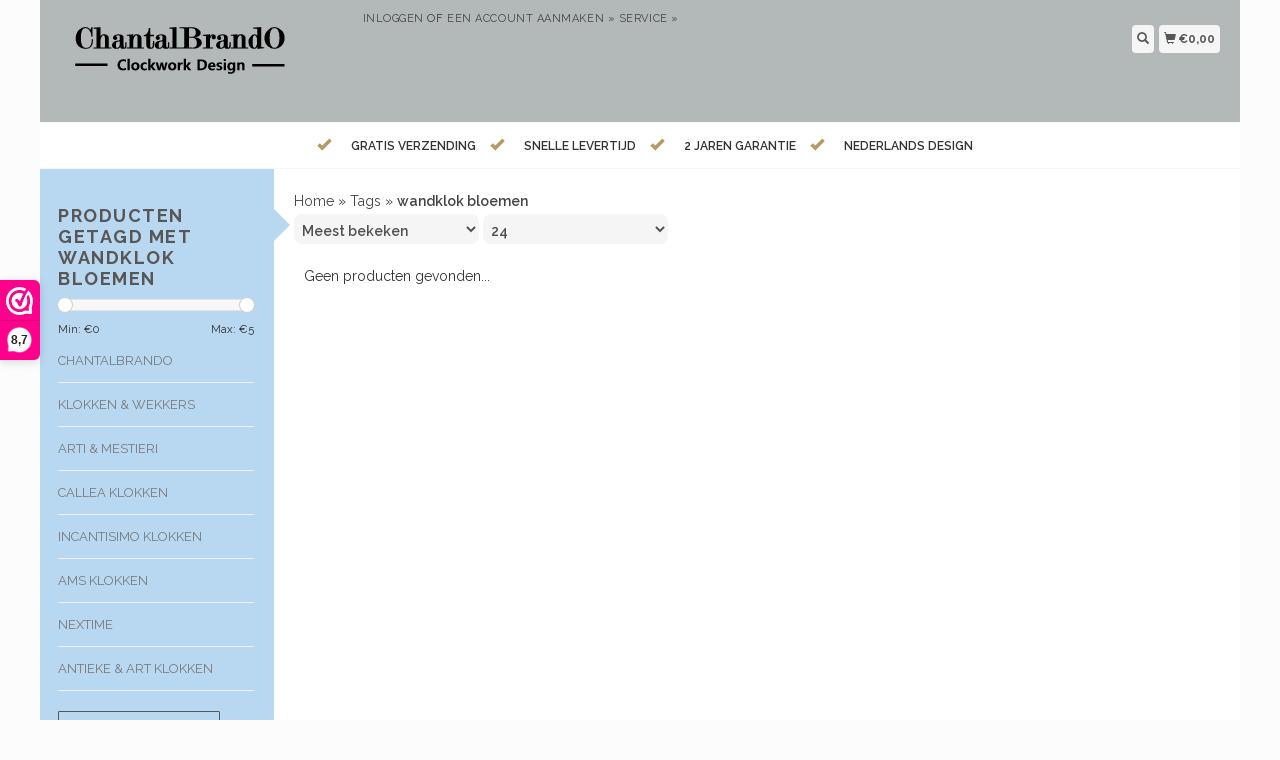

--- FILE ---
content_type: text/html;charset=utf-8
request_url: https://www.chantalbrando.nl/tags/wandklok-bloemen/
body_size: 5329
content:
<!DOCTYPE html>
<html lang="nl">
<head>
<title>
wandklok bloemen - chantalbrando
</title>
<meta charset="utf-8"/>
<!-- [START] 'blocks/head.rain' -->
<!--

  (c) 2008-2026 Lightspeed Netherlands B.V.
  http://www.lightspeedhq.com
  Generated: 12-01-2026 @ 18:56:27

-->
<link rel="canonical" href="https://www.chantalbrando.nl/tags/wandklok-bloemen/"/>
<link rel="alternate" href="https://www.chantalbrando.nl/index.rss" type="application/rss+xml" title="Nieuwe producten"/>
<meta name="robots" content="noodp,noydir"/>
<meta property="og:url" content="https://www.chantalbrando.nl/tags/wandklok-bloemen/?source=facebook"/>
<meta property="og:site_name" content="chantalbrando"/>
<meta property="og:title" content="wandklok bloemen"/>
<meta property="og:description" content="moderne design klokken"/>
<!--[if lt IE 9]>
<script src="https://cdn.webshopapp.com/assets/html5shiv.js?2025-02-20"></script>
<![endif]-->
<!-- [END] 'blocks/head.rain' -->
  <meta name="viewport" content="width=device-width, initial-scale=1.0">
<meta name="apple-mobile-web-app-capable" content="yes">
<meta name="apple-mobile-web-app-status-bar-style" content="black">

  <meta content="wandklok, bloemen, moderne klokken, design klokken, grote klokken, RVS klokken" name="keywords">
  <meta content="moderne design klokken" name="description">
  <meta charset="UTF-8">
  <link href="https://cdn.webshopapp.com/shops/267699/themes/147296/assets/favicon.ico?20210307111544" rel="shortcut icon" type="image/x-icon">
  <link href='//fonts.googleapis.com/css?family=Raleway:400,300,500,600,700'rel='stylesheet' type='text/css'>
    <link href="https://cdn.webshopapp.com/shops/267699/themes/147296/assets/bootstrap.css?20210307111544" rel="Stylesheet" type="text/css">
    <link href="https://cdn.webshopapp.com/shops/267699/themes/147296/assets/responsive.css?20210307111544" rel="Stylesheet" type="text/css">

  
  <link href="https://cdn.webshopapp.com/shops/267699/themes/147296/assets/jquery-sidr-dark.css?20210307111544" rel="Stylesheet" type="text/css">
  <link href="https://cdn.webshopapp.com/shops/267699/themes/147296/assets/framework.css?20210307111544" rel="Stylesheet" type="text/css">
  <link href="https://cdn.webshopapp.com/assets/gui-2-0.css?2025-02-20" rel="Stylesheet" type="text/css">
  <link href="https://cdn.webshopapp.com/shops/267699/themes/147296/assets/custom.css?20210307111544" rel="Stylesheet" type="text/css">
  <script src="https://cdn.webshopapp.com/assets/jquery-1-9-1.js?2025-02-20" type="text/javascript"></script> 
  <script src="https://cdn.webshopapp.com/assets/jquery-ui-1-10-1.js?2025-02-20" type="text/javascript"></script> 
  <script src="https://cdn.webshopapp.com/assets/jquery-migrate-1-1-1.js?2025-02-20" type="text/javascript"></script> 
  <script src="https://cdn.webshopapp.com/shops/267699/themes/147296/assets/jquery-sticky-kit.js?20210307111544" type="text/javascript"></script> 
  <script src="https://cdn.webshopapp.com/assets/gui.js?2025-02-20" type="text/javascript"></script> 
  <script src="https://cdn.webshopapp.com/shops/267699/themes/147296/assets/jcarousel.js?20210307111544" type="text/javascript"></script> 
  <script src="https://cdn.webshopapp.com/shops/267699/themes/147296/assets/main.js?20210307111544" type="text/javascript"></script> 
  <script src="https://cdn.webshopapp.com/shops/267699/themes/147296/assets/jquery-zoom-min.js?20210307111544" type="text/javascript"></script> 
  <script src="https://cdn.webshopapp.com/shops/267699/themes/147296/assets/jquery-lazyload.js?20210307111544" type="text/javascript"></script> 
  <script src="https://cdn.webshopapp.com/shops/267699/themes/147296/assets/jquery-sidr-min.js?20210307111544" type="text/javascript"></script> 
  <script src="https://cdn.webshopapp.com/shops/267699/themes/147296/assets/uspticker.js?20210307111544" type="text/javascript"></script>
  <script type="text/javascript" src="https://cdn.webshopapp.com/shops/267699/themes/147296/assets/share42.js?20210307111544"></script> 
  
</head>
 <body>

   
    <div class="fixed">
  <div id="headercontainer">
  <header class="container labels">
              
    <div class="col-md-3 logocontainer col-xs-6">
      <a class="logo" href="https://www.chantalbrando.nl/" title=
        "chantalbrando">
        <img alt="chantalbrando" src=
          "https://cdn.webshopapp.com/shops/267699/themes/147296/assets/logo.png?20210307111544" class="img-responsive">       </a>
    </div>
    
      <div class="no-underline hidden-md hidden-lg headerlinks">
          <div class="login right">
               <a href="https://www.chantalbrando.nl/account/"
            <span class="glyphicon glyphicon-user"></span></a>
                    </div>
    </div>
    
    
    
    <nav>
      <div class="col-md-6 hidden-xs hidden-sm">
        <ul class="navbar top-buffer">
          <li class="item home ">
            <a class="itemLink" href="https://www.chantalbrando.nl/">Home</a>
          </li>
                 
          <li class="item sub">
            <a class="itemLink" href="https://www.chantalbrando.nl/chantalbrando/" title="ChantalBrando ">ChantalBrando </a>
                        <ul class="subnav">
                       
              <li class="subitem">
                <a class="subitemLink" href="https://www.chantalbrando.nl/chantalbrando/extended-line/" title="EXTENDED LINE">EXTENDED LINE</a>               </li>
                  
              <li class="subitem">
                <a class="subitemLink" href="https://www.chantalbrando.nl/chantalbrando/ultra-hoogglans/" title="ULTRA HOOGGLANS ">ULTRA HOOGGLANS </a>               </li>
                  
              <li class="subitem">
                <a class="subitemLink" href="https://www.chantalbrando.nl/chantalbrando/mosa-clock/" title="Mosa Clock">Mosa Clock</a>               </li>
                  
              <li class="subitem">
                <a class="subitemLink" href="https://www.chantalbrando.nl/chantalbrando/wandklokken-black-white/" title="Wandklokken Black &amp; White">Wandklokken Black &amp; White</a>               </li>
                  
              <li class="subitem">
                <a class="subitemLink" href="https://www.chantalbrando.nl/chantalbrando/wandklokken-roundabout/" title="Wandklokken Roundabout">Wandklokken Roundabout</a>               </li>
                  
              <li class="subitem">
                <a class="subitemLink" href="https://www.chantalbrando.nl/chantalbrando/wandklokken-cassiopee/" title="Wandklokken Cassiopee">Wandklokken Cassiopee</a>               </li>
                  
              <li class="subitem">
                <a class="subitemLink" href="https://www.chantalbrando.nl/chantalbrando/manhattan-design/" title="Manhattan Design">Manhattan Design</a>               </li>
                  
              <li class="subitem">
                <a class="subitemLink" href="https://www.chantalbrando.nl/chantalbrando/wandklokken-design-line/" title="Wandklokken Design Line">Wandklokken Design Line</a>               </li>
                  
              <li class="subitem">
                <a class="subitemLink" href="https://www.chantalbrando.nl/chantalbrando/wandklokken-color-line/" title="Wandklokken Color Line">Wandklokken Color Line</a>               </li>
                  
              <li class="subitem">
                <a class="subitemLink" href="https://www.chantalbrando.nl/chantalbrando/wandklokken-extravaganza/" title="Wandklokken ExtraVaganZa">Wandklokken ExtraVaganZa</a>               </li>
                  
              <li class="subitem">
                <a class="subitemLink" href="https://www.chantalbrando.nl/chantalbrando/wandklokken-topaz/" title="Wandklokken Topaz">Wandklokken Topaz</a>               </li>
                  
              <li class="subitem">
                <a class="subitemLink" href="https://www.chantalbrando.nl/chantalbrando/wandklokken-pendulum/" title="Wandklokken Pendulum">Wandklokken Pendulum</a>               </li>
                  
              <li class="subitem">
                <a class="subitemLink" href="https://www.chantalbrando.nl/chantalbrando/tafelklokken/" title="Tafelklokken">Tafelklokken</a>               </li>
               
            </ul>
                      </li>
        
          <li class="item sub">
            <a class="itemLink" href="https://www.chantalbrando.nl/klokken-wekkers/" title="Klokken &amp; Wekkers">Klokken &amp; Wekkers</a>
                        <ul class="subnav">
                       
              <li class="subitem">
                <a class="subitemLink" href="https://www.chantalbrando.nl/klokken-wekkers/moderne-klokken/" title="Moderne Klokken">Moderne Klokken</a>               </li>
                  
              <li class="subitem">
                <a class="subitemLink" href="https://www.chantalbrando.nl/klokken-wekkers/vintage-klokken/" title="Vintage Klokken">Vintage Klokken</a>               </li>
                  
              <li class="subitem">
                <a class="subitemLink" href="https://www.chantalbrando.nl/klokken-wekkers/tafelklokken/" title="Tafelklokken">Tafelklokken</a>               </li>
                  
              <li class="subitem">
                <a class="subitemLink" href="https://www.chantalbrando.nl/klokken-wekkers/keuken-badkamer/" title="Keuken &amp; badkamer">Keuken &amp; badkamer</a>               </li>
                  
              <li class="subitem">
                <a class="subitemLink" href="https://www.chantalbrando.nl/klokken-wekkers/sauna-meters/" title="Sauna meters">Sauna meters</a>               </li>
                  
              <li class="subitem">
                <a class="subitemLink" href="https://www.chantalbrando.nl/klokken-wekkers/nicetime-wekkers/" title="NiceTime wekkers">NiceTime wekkers</a>               </li>
                  
              <li class="subitem">
                <a class="subitemLink" href="https://www.chantalbrando.nl/klokken-wekkers/kinder-klokken/" title="Kinder klokken">Kinder klokken</a>               </li>
               
            </ul>
                      </li>
        
          <li class="item">
            <a class="itemLink" href="https://www.chantalbrando.nl/arti-mestieri/" title="Arti &amp; Mestieri">Arti &amp; Mestieri</a>
                      </li>
        
          <li class="item">
            <a class="itemLink" href="https://www.chantalbrando.nl/callea-klokken/" title="Callea klokken ">Callea klokken </a>
                      </li>
        
          <li class="item">
            <a class="itemLink" href="https://www.chantalbrando.nl/incantisimo-klokken/" title="Incantisimo klokken">Incantisimo klokken</a>
                      </li>
        
          <li class="item">
            <a class="itemLink" href="https://www.chantalbrando.nl/ams-klokken/" title="AMS  klokken">AMS  klokken</a>
                      </li>
        
          <li class="item">
            <a class="itemLink" href="https://www.chantalbrando.nl/nextime/" title="Nextime">Nextime</a>
                      </li>
        
          <li class="item">
            <a class="itemLink" href="https://www.chantalbrando.nl/antieke-art-klokken/" title="Antieke &amp; Art klokken">Antieke &amp; Art klokken</a>
                      </li>
             
          <li class="item">
            <a class="itemLink" href="https://www.chantalbrando.nl/brands/" title="Merken">Merken</a>
          </li>
         
              </ul>
        
        <div class="no-underline headerlinks">
          <ul class="login">
            </li>
            <li><a href="https://www.chantalbrando.nl/account/">Inloggen</a> of <a href="https://www.chantalbrando.nl/account/register/"> Een account aanmaken »</a></li>
    
            <li>
              <a href="https://www.chantalbrando.nl/service/"title="service">service »</a>
            </li>
          </ul>
        </div>
      </div>
    </nav>
    <div class="col-md-3 left col-sm-12 col-xs-12">
      <div class="detailcontainer right">
               <a class="burger left hidden-md hidden-lg">
                  <div class="tui-dropdown-search">

    <span class="glyphicon glyphicon-menu-hamburger" aria-hidden="true"></span>
        
        </div></a>
        <a class="searchview" href="#">
          <div class="tui-dropdown-search">
            <span class="glyphicon glyphicon-search"></span>
          </div>
        </a>
        <a class="cartview" href="https://www.chantalbrando.nl/cart/">
          <div class="tui-dropdown-search">
            <span class="glyphicon glyphicon-shopping-cart"></span> €0,00
          </div>
        </a>
               </div>
      <!-- end detailselect-->
      <!--</div>--><!-- end row -->
    </div>
  </header>
 
</div>    
     <div class="topnav center">
   <ul id="fade">
     <li><span class="glyphicon glyphicon-ok"></span><span class="usps">Gratis verzending </span></li>     <li><span class="glyphicon glyphicon-ok"></span><span class="usps">Snelle levertijd</span></li>     <li><span class="glyphicon glyphicon-ok"></span><span class="usps">2 jaren garantie</span></li>     <li><span class="glyphicon glyphicon-ok"></span><span class="usps">Nederlands Design</span></li>     
   </ul>  
    
  </div>    
               <div class="clearfix"></div>
            <div id="searchcontainer">
                <div class="container search center top-padding">
                    <h2>
                        What are you looking for
                    </h2>
                    <form action="https://www.chantalbrando.nl/search/" id="formSearch"
                    method="get" name="formSearch">
                      <input name="q" placeholder="Zoeken" style="margin-right: 10px;" type="text" value="" autofocus /> <a class="btn" href="#" onclick=
                        "$('#formSearch').submit();" title=
                        "Zoeken" ><span>Search</span></a>
                    </form><a class="closesearch" href="#"><span class=
                    "glyphicon glyphicon-remove"></span></a>
                </div>
            </div>
            <div class="clearfix"></div>
            <div id="contentcontainer">
                <div class="container">
</div> <div class="container relative">
  

             <div class="row fauxrow">
   
     <div class="container relative ">
  <div class="row fauxrow ">
    <div class="featured top-padding col-md-2">
      <div class="sticky hidden-sm hidden-xs">  
        <div class="arrow_box"></div>
        <div class="top-buffer">
          <div class="sidebar-box">
                   
             
            
            
                        <h1>Producten getagd met wandklok bloemen</h1>     
            
           

            <p></p>
       <form action="https://www.chantalbrando.nl/tags/wandklok-bloemen/" method="get" id="formPriceSlider">
  <input type="hidden" name="sort" value="popular">       
  <input type="hidden" name="min" value="0" id="filter_form_min">
  <input type="hidden" name="max" value="5" id="filter_form_max">
  <div class="price-filter">
    <div class="sidebar-filter-slider">
      <div id="collection-filter-price"></div>
    </div>
    <div class="price-filter-range clearfix">
      <div class="min">Min: €<span>0</span></div>
      <div class="max">Max: €<span>5</span></div>
    </div>
    </div>
</form>
<form action="https://www.chantalbrando.nl/tags/wandklok-bloemen/" method="get" id="formFilter"> 
</form>
<form action="https://www.chantalbrando.nl/tags/wandklok-bloemen/" method="get" id="formBrands">  
   <input type="hidden" name="sort" value="popular">     
</form>
            
                          
            <ul>
        <li class="item"><span class="arrow"></span><a href="https://www.chantalbrando.nl/chantalbrando/" class="itemLink" title="ChantalBrando ">ChantalBrando  </a>
            </li>
           <li class="item"><span class="arrow"></span><a href="https://www.chantalbrando.nl/klokken-wekkers/" class="itemLink" title="Klokken &amp; Wekkers">Klokken &amp; Wekkers </a>
            </li>
           <li class="item"><span class="arrow"></span><a href="https://www.chantalbrando.nl/arti-mestieri/" class="itemLink" title="Arti &amp; Mestieri">Arti &amp; Mestieri </a>
            </li>
           <li class="item"><span class="arrow"></span><a href="https://www.chantalbrando.nl/callea-klokken/" class="itemLink" title="Callea klokken ">Callea klokken  </a>
            </li>
           <li class="item"><span class="arrow"></span><a href="https://www.chantalbrando.nl/incantisimo-klokken/" class="itemLink" title="Incantisimo klokken">Incantisimo klokken </a>
            </li>
           <li class="item"><span class="arrow"></span><a href="https://www.chantalbrando.nl/ams-klokken/" class="itemLink" title="AMS  klokken">AMS  klokken </a>
            </li>
           <li class="item"><span class="arrow"></span><a href="https://www.chantalbrando.nl/nextime/" class="itemLink" title="Nextime">Nextime </a>
            </li>
           <li class="item"><span class="arrow"></span><a href="https://www.chantalbrando.nl/antieke-art-klokken/" class="itemLink" title="Antieke &amp; Art klokken">Antieke &amp; Art klokken </a>
            </li>
        </ul>
 </div>
   
         
         
        <a class="btn_alt top-buffer" href="https://www.chantalbrando.nl/collection/">Alle producten</a>
                         
              </div>
                      
              </div>
              </div>             
      <div class="selectors col-md-80 right">
        
        <div class="no-underline">
          <a href="https://www.chantalbrando.nl/" title="Home">Home</a> 
                    » <a href="https://www.chantalbrando.nl/tags/" title="Tags">Tags</a>
                    » <a href="https://www.chantalbrando.nl/tags/wandklok-bloemen/" title="wandklok bloemen"><strong>wandklok bloemen</strong></a>
                  </div>
      
        
        
      <div class="selection">  
      <form action="https://www.chantalbrando.nl/tags/wandklok-bloemen/" method="get" id="formSortModeLimit">
        <input type="hidden" name="brand" value="">
        <input type="hidden" name="mode" value="grid">
          <div class="sort">
      <select name="sort" onchange="$('#formSortModeLimit').submit();">
                    <option value="popular" selected="selected">Meest bekeken</option>
                    <option value="newest">Nieuwste producten</option>
                    <option value="lowest">Laagste prijs</option>
                    <option value="highest">Hoogste prijs</option>
                    <option value="asc">Naam oplopend</option>
                    <option value="desc">Naam aflopend</option>
                </select>
  </div>
 
  <div class="limit">
      <select name="limit" onchange="$('#formSortModeLimit').submit();">
                    <option value="4">4</option>
                    <option value="8">8</option>
                    <option value="12">12</option>
                    <option value="16">16</option>
                    <option value="20">20</option>
                    <option value="24" selected="selected">24</option>
                </select>
  </div>
  
        
                  
        
</form>
      </div>
        
      </div>
      <div class="col-md-80 col-sm-12 col-xs-12 right">
 
          
        <div class="no-products-found">Geen producten gevonden...</div>
      
 
           
   

    </div>
  
        
      
     
      </div>

  

</div>
   
    </div>            </div>
                          <div class='newslettercontainer newsletter'>
                <footer class="container">
                    <div class="row top-padding align">
                        <div class="col-md-offset-2 col-md-6 col-xs-12 vertical center">
                            <h2>
                                Meld je aan voor onze nieuwsbrief
                            </h2>
                        </div>
                        <div class="vertical top-padding col-xs-12 col-md-6 center">
                            <form action=
                            "https://www.chantalbrando.nl/account/newsletter/" class=
                            "form-inline" id="formNewsletter" method="post"
                            name="formNewsletter">
                                <input name="key" type="hidden" value=
                                "b951b4b212d8bbac486d179694ed4fbd"> <input id=
                                "formNewsletterEmail" name="email" placeholder=
                                "E-mail" type="text" value="">
                                <a class="btn" href="#" onclick=
                                "$('#formNewsletter').submit(); return false;"
                                title="Abonneer"><span>Verstuur</span></a>
                            </form>
                        </div>
                    </div><!-- end newsletterscontainer -->
                                                      </footer>
            </div>
            <div id="footercontainer">
                <div class="container">
                    <div class=" row top-padding">
                        <div class="col-md-3 col-xs-6 col-sm-6">
                            <h2>
                                Klantenservice
                            </h2>
                            <ul class="footerlist no-underline no-list-style">
                                <li style="list-style: none">                                </li>
                                <li>
                                    <a href="https://www.chantalbrando.nl/service/about/" title="Over ons">Over ons</a>
                                </li>
                                <li style="list-style: none">                                </li>
                                <li>
                                    <a href="https://www.chantalbrando.nl/service/general-terms-conditions/" title="Algemene voorwaarden">Algemene voorwaarden</a>
                                </li>
                                <li style="list-style: none">                                </li>
                                <li>
                                    <a href="https://www.chantalbrando.nl/service/disclaimer/" title="Disclaimer">Disclaimer</a>
                                </li>
                                <li style="list-style: none">                                </li>
                                <li>
                                    <a href="https://www.chantalbrando.nl/service/privacy-policy/" title="Privacy Policy">Privacy Policy</a>
                                </li>
                                <li style="list-style: none">                                </li>
                                <li>
                                    <a href="https://www.chantalbrando.nl/service/payment-methods/" title="Betaalmethoden">Betaalmethoden</a>
                                </li>
                                <li style="list-style: none">                                </li>
                                <li>
                                    <a href="https://www.chantalbrando.nl/service/shipping-returns/" title="Verzenden &amp; retourneren">Verzenden &amp; retourneren</a>
                                </li>
                                <li style="list-style: none">                                </li>
                                <li>
                                    <a href="https://www.chantalbrando.nl/service/" title="Klantenservice &amp; Klachten">Klantenservice &amp; Klachten</a>
                                </li>
                                <li style="list-style: none">                                </li>
                                <li>
                                    <a href="https://www.chantalbrando.nl/sitemap/" title="Sitemap">Sitemap</a>
                                </li>
                                <li style="list-style: none">                                </li>
                                <li>
                                    <a href="https://www.chantalbrando.nl/service/reseller-information/" title="Reseller information">Reseller information</a>
                                </li>
                                <li style="list-style: none">                                </li>
                                <li>
                                    <a href="https://www.chantalbrando.nl/service/t-klokske/" title="&#039;t klökske KLOKKEN ATELIER MAASTRICHT">&#039;t klökske KLOKKEN ATELIER MAASTRICHT</a>
                                </li>
                                <li style="list-style: none">                                </li>
                            </ul>
                        </div>
                        <div class="col-md-3 hidden-xs col-sm-6">
                            <h2>
                                Producten
                            </h2>
                            <ul class="footerlist no-underline no-list-style">
                                <li>
                                    <a href="https://www.chantalbrando.nl/collection/"
                                    title="Alle producten">Alle producten</a>
                                </li>
                                <li>
                                    <a href=
                                    "https://www.chantalbrando.nl/collection/?sort=newest"
                                    title="Nieuwe producten">Nieuwe producten</a>
                                </li>
                                <li>
                                    <a href=
                                    "https://www.chantalbrando.nl/collection/offers/"
                                    title="Aanbiedingen">Aanbiedingen</a>
                                </li>
                                <li style="list-style: none">                                </li>
                                <li>
                                    <a href="https://www.chantalbrando.nl/brands/"
                                    title="Merken">Merken</a>
                                </li>
                                <li style="list-style: none">                                 </li>
                                <li>
                                    <a href="https://www.chantalbrando.nl/tags/" title=
                                    "Tags">Tags</a>
                                </li>
                                <li style="list-style: none">                                </li>
                                <li>
                                    <a href="https://www.chantalbrando.nl/index.rss"
                                    title="RSS-feed">RSS-feed</a>
                                </li>
                            </ul>
                        </div>
                        <div class="col-md-3 col-xs-6 col-sm-6">
                            <h2>
                                Account
                            </h2>
                            <ul class="footerlist no-underline no-list-style">
                                <li style="list-style: none">                                </li>
                                <li>
                                    <a href="https://www.chantalbrando.nl/account/"
                                    title="Registreren">Registreren</a>
                                </li>
                                <li style="list-style: none">                                </li>
                                <li>
                                    <a href=
                                    "https://www.chantalbrando.nl/account/orders/"
                                    title="Mijn bestellingen">Mijn bestellingen</a>
                                </li>
                                <li>
                                    <a href=
                                    "https://www.chantalbrando.nl/account/tickets/"
                                    title="Mijn tickets">Mijn tickets</a>
                                </li>
                                <li>
                                    <a href=
                                    "https://www.chantalbrando.nl/account/wishlist/"
                                    title="Mijn verlanglijst">Mijn verlanglijst</a>
                                </li>
                                <li style="list-style: none">                                </li>
                            </ul>
                        </div>
                        <div class="col-md-3 col-xs-6 col-sm-6">
                            <h2>
                                ChantalBrandO
                            </h2>
                            <ul class="footerlist">
                                <li>Clockwork Design
                                </li>
                                <li>043-852 92 40
                                </li>
                                <li><a href="/cdn-cgi/l/email-protection" class="__cf_email__" data-cfemail="771e19111837141f161903161b15051619131859191b">[email&#160;protected]</a>
                                </li>
                            </ul>
                            <div class="social-media top-padding">
                                <a class=
                                "social-icon facebook" href="https://www.facebook.com/SEOshop" target=
                                "_blank" title=
                                "Facebook chantalbrando"></a> <a class=
                                "social-icon twitter" href="https://www.twitter.com/SEOshop" target=
                                "_blank" title="Twitter chantalbrando"></a> <a class=
                                "social-icon google" href=
                                "https://plus.google.com/+SEOshopNL" target="_blank"
                                title="Google+ chantalbrando"></a>                                <a class=
                                "social-icon pinterest" href=
                                "https://www.pinterest.com/SEOshop" target=
                                "_blank" title=
                                "Pinterest chantalbrando"></a> <a class=
                                "social-icon youtube" href="https://www.youtube.com/user/getSEOshop" target=
                                "_blank" title="Youtube chantalbrando"></a> <a class=
                                "social-icon tumblr" href="https://www.tumblr.com" target="_blank" title="Tumblr chantalbrando"></a>                                <a class=
                                "social-icon instagram" href="https://www.instagram.com" target=
                                "_blank" title=
                                "Instagram chantalbrando"></a>                            </div>
                                    <a href="https://www.webwinkelkeur.nl" title="WebwinkelKEUR" target="_blank">      <img src="https://cdn.webshopapp.com/shops/267699/files/228278183/webkeur-5.jpg" alt="WebwinkelKEUR" title="WebwinkelKEUR" />
    </a> 
                        </div>
                    </div>
                </div>
                <div class="bottomfooter">
                    <div class="top-padding container">
                        <div class="left">
                            <span>Copyright 2026
                            chantalbrando                             - Powered by</span>  <a href=
                            "https://www.lightspeedhq.nl/" target="_blank"
                            title="Lightspeed">Lightspeed</a>                           </div>
                        <div class="right">
                             <a href=
                            "https://www.chantalbrando.nl/service/payment-methods/"
                            title="Betaalmethoden"><img alt=
                            "Bank transfer" src=
                            "https://cdn.webshopapp.com/assets/icon-payment-banktransfer.png?2025-02-20" title=
                            "Bank transfer"></a>  <a href=
                            "https://www.chantalbrando.nl/service/payment-methods/"
                            title="Betaalmethoden"><img alt=
                            "iDEAL" src=
                            "https://cdn.webshopapp.com/assets/icon-payment-ideal.png?2025-02-20" title=
                            "iDEAL"></a>  <a href=
                            "https://www.chantalbrando.nl/service/payment-methods/"
                            title="Betaalmethoden"><img alt=
                            "Bancontact / Mister Cash" src=
                            "https://cdn.webshopapp.com/assets/icon-payment-mistercash.png?2025-02-20" title=
                            "Bancontact / Mister Cash"></a>  <a href=
                            "https://www.chantalbrando.nl/service/payment-methods/"
                            title="Betaalmethoden"><img alt=
                            "MasterCard" src=
                            "https://cdn.webshopapp.com/assets/icon-payment-mastercard.png?2025-02-20" title=
                            "MasterCard"></a>  <a href=
                            "https://www.chantalbrando.nl/service/payment-methods/"
                            title="Betaalmethoden"><img alt=
                            "Visa" src=
                            "https://cdn.webshopapp.com/assets/icon-payment-visa.png?2025-02-20" title=
                            "Visa"></a>  <a href=
                            "https://www.chantalbrando.nl/service/payment-methods/"
                            title="Betaalmethoden"><img alt=
                            "Belfius" src=
                            "https://cdn.webshopapp.com/assets/icon-payment-belfius.png?2025-02-20" title=
                            "Belfius"></a>  <a href=
                            "https://www.chantalbrando.nl/service/payment-methods/"
                            title="Betaalmethoden"><img alt=
                            "American Express" src=
                            "https://cdn.webshopapp.com/assets/icon-payment-americanexpress.png?2025-02-20" title=
                            "American Express"></a>  <a href=
                            "https://www.chantalbrando.nl/service/payment-methods/"
                            title="Betaalmethoden"><img alt=
                            "KBC" src=
                            "https://cdn.webshopapp.com/assets/icon-payment-kbc.png?2025-02-20" title=
                            "KBC"></a>  <a href=
                            "https://www.chantalbrando.nl/service/payment-methods/"
                            title="Betaalmethoden"><img alt=
                            "Cartes Bancaires" src=
                            "https://cdn.webshopapp.com/assets/icon-payment-cartesbancaires.png?2025-02-20" title=
                            "Cartes Bancaires"></a>                         </div>
                    </div>
                </div>
            </div><!-- end footercontainer -->
          <!-- [START] 'blocks/body.rain' -->
<script data-cfasync="false" src="/cdn-cgi/scripts/5c5dd728/cloudflare-static/email-decode.min.js"></script><script>
(function () {
  var s = document.createElement('script');
  s.type = 'text/javascript';
  s.async = true;
  s.src = 'https://www.chantalbrando.nl/services/stats/pageview.js';
  ( document.getElementsByTagName('head')[0] || document.getElementsByTagName('body')[0] ).appendChild(s);
})();
</script>
<script>
(function () {
  var s = document.createElement('script');
  s.type = 'text/javascript';
  s.async = true;
  s.src = 'https://dashboard.webwinkelkeur.nl/webshops/sidebar.js?id=1204860';
  ( document.getElementsByTagName('head')[0] || document.getElementsByTagName('body')[0] ).appendChild(s);
})();
</script>
<!-- [END] 'blocks/body.rain' -->
         </div><!--end fixed-->     <script>
          $('#collection-filter-price').slider({
            range: true,
            min: 0,
            max: 5,
            values: [0, 5],
            step: 1,
            slide: function (event, ui) {
              $('.price-filter-range .min span').html(ui.values[0]);
              $('.price-filter-range .max span').html(ui.values[1]);
              $('#filter_form_min').val(ui.values[0]);
              $('#filter_form_max').val(ui.values[1]);
            },
            stop: function (event, ui) {
              $('#formPriceSlider').submit();
            }
          });
        </script>
   </body>
<script type="text/javascript">
    $("img.lazy").lazyload({
      effect : "fadeIn"
    });
    $(".selectors").stick_in_parent();
 </script>

  
  
    <script type="text/javascript">
    $('.burger').sidr({
        name: 'nav',
      source: '.navbar',
        side: 'left'
    });
</script>

</html>

--- FILE ---
content_type: application/javascript
request_url: https://cdn.webshopapp.com/shops/267699/themes/147296/assets/main.js?20210307111544
body_size: -170
content:
$(document).ready(function () {
    $(".searchview").click(function (event) {
        event.preventDefault();
        $("#searchcontainer").fadeToggle('slow');
    });

    $('.closesearch').click(function (event) {
        event.preventDefault();
        $('#searchcontainer').fadeOut(300);
    });

    $('nav .item, nav .subitem').hover(function () {
        $(this).addClass('hover');
        $(this).find('.subnav:first').show();
    }, function () {
        $(this).removeClass('hover');
        $(this).find('.subnav').hide();
    });

    $('.tui-dropdown').hover(
        function () {
            $(this).addClass('hover');
            $(this).find('ul').stop(true, true).slideDown(100);
        },
        function () {
            $(this).removeClass('hover');
            $(this).find('ul').stop(true, true).slideUp(100);
        }
    );
});


--- FILE ---
content_type: text/javascript;charset=utf-8
request_url: https://www.chantalbrando.nl/services/stats/pageview.js
body_size: -413
content:
// SEOshop 12-01-2026 18:56:29